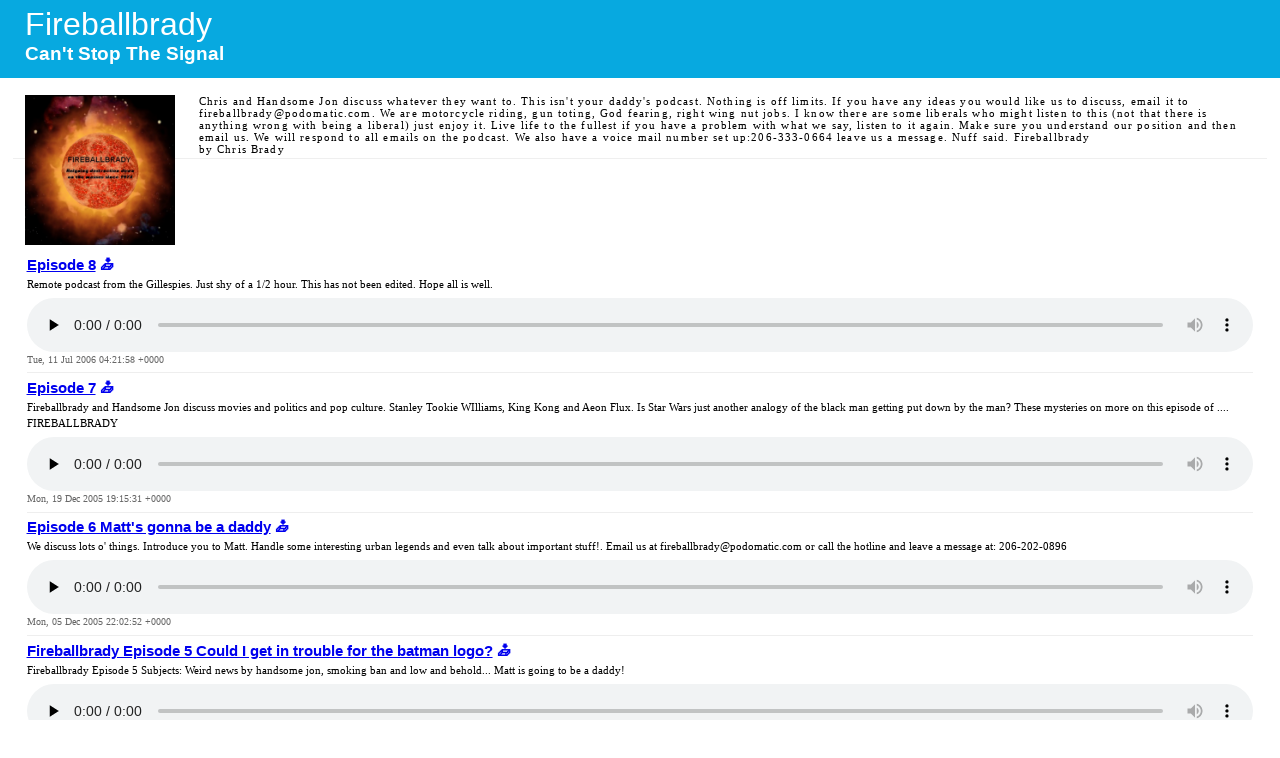

--- FILE ---
content_type: application/xml; charset=utf-8
request_url: https://fireballbrady.podomatic.com/rss2.xml
body_size: 2845
content:
<?xml version="1.0" encoding="utf-8"?>
<?xml-stylesheet href="/xsl/rss.xsl" type="text/xsl"?>
<rss version="2.0" xmlns:podcast="https://podcastindex.org/namespace/1.0" xmlns:content="http://purl.org/rss/1.0/modules/content/" xmlns:dc="http://purl.org/dc/elements/1.1/" xmlns:dcterms="http://purl.org/dc/terms/" xmlns:itunes="http://www.itunes.com/dtds/podcast-1.0.dtd" xmlns:wfw="http://wellformedweb.org/CommentAPI/" xmlns:atom="http://www.w3.org/2005/Atom">
  <channel>
    <title>Fireballbrady </title>
    <link>https://www.podomatic.com/podcasts/fireballbrady</link>
    <description>
      <![CDATA[Chris and Handsome Jon discuss whatever they want to.  This isn't your daddy's podcast.  Nothing is off limits.  If you have any ideas you would like us to discuss, email it to fireballbrady@podomatic.com.


We are motorcycle riding, gun toting, God fearing, right wing nut jobs.  I know there are some liberals who might listen to this (not that there is anything wrong with being a liberal) just enjoy it.  Live life to the fullest if you have a problem with what we say, listen to it again.  Make sure you understand our position and then email us.  We will respond to all emails on the podcast.  We also have a voice mail number set up:206-333-0664 leave us a message.

Nuff said.

Fireballbrady
]]>
    </description>
    <language>en-us</language>
    <generator>Podomatic RSS Generator</generator>
    <pubDate>Thu, 09 Jan 2025 18:44:41 +0000</pubDate>
    <itunes:keywords>popular, ,culture, ,politics, ,baseball, ,harry, ,potter, </itunes:keywords>
    <copyright>Copyright 2025 Chris Brady</copyright>
    <itunes:subtitle>Can't Stop The Signal</itunes:subtitle>
    <itunes:type>episodic</itunes:type>
    <itunes:explicit>false</itunes:explicit>
    <itunes:block>no</itunes:block>
    <itunes:image href="https://assets.podomatic.net/ts/b4/e9/2f/fireballbrady/1400x1400_12032390.jpg"/>
    <image>
      <url>https://assets.podomatic.net/ts/b4/e9/2f/fireballbrady/1400x1400_12032390.jpg</url>
      <title>Fireballbrady </title>
      <link>https://www.podomatic.com/podcasts/fireballbrady</link>
    </image>
    <itunes:author>Chris Brady</itunes:author>
    <itunes:summary>Chris and Handsome Jon discuss whatever they want to.  This isn't your daddy's podcast.  Nothing is off limits.  If you have any ideas you would like us to discuss, email it to fireballbrady@podomatic.com.


We are motorcycle riding, gun toting, God fearing, right wing nut jobs.  I know there are some liberals who might listen to this (not that there is anything wrong with being a liberal) just enjoy it.  Live life to the fullest if you have a problem with what we say, listen to it again.  Make sure you understand our position and then email us.  We will respond to all emails on the podcast.  We also have a voice mail number set up:206-333-0664 leave us a message.

Nuff said.

Fireballbrady
</itunes:summary>
    <itunes:category text="News"></itunes:category>
    <atom:link href="https://fireballbrady.podomatic.com/rss2.xml" rel="self" title="Fireballbrady " type="application/rss+xml"/>
    <item>
      <title>Episode 8</title>
      <description>
        <![CDATA[Remote podcast from the Gillespies.  Just shy of a 1/2 hour.
This has not been edited.

Hope all is well.]]>
      </description>
      <guid isPermaLink="true">https://fireballbrady.podomatic.com/entry/2006-07-10T21_21_58-07_00</guid>
      <comments>https://www.podomatic.com/podcasts/fireballbrady/episodes/2006-07-10T21_21_58-07_00</comments>
      <pubDate>Tue, 11 Jul 2006 04:21:58 +0000</pubDate>
      <dcterms:modified>2022-04-19</dcterms:modified>
      <dcterms:created>2013-12-04</dcterms:created>
      <link>https://www.podomatic.com/podcasts/fireballbrady/episodes/2006-07-10T21_21_58-07_00</link>
      <dc:creator>Chris Brady</dc:creator>
      <itunes:keywords>yes,finally,another,episode</itunes:keywords>
      <enclosure url="https://fireballbrady.podomatic.com/enclosure/2006-07-10T21_21_58-07_00.mp3?_=1305598086.438479" length="5752960" type="audio/mpeg"/>
      <itunes:duration>1437</itunes:duration>
      <itunes:explicit>false</itunes:explicit>
      <itunes:summary>Remote podcast from the Gillespies.  Just shy of a 1/2 hour.
This has not been edited.

Hope all is well.</itunes:summary>
      <itunes:subtitle>Remote podcast from the Gillespies.  Just shy of a 1/2 hour.
This has not been edited.

Hope a...</itunes:subtitle>
    </item>
    <item>
      <title>Episode 7</title>
      <description>
        <![CDATA[Fireballbrady and Handsome Jon discuss movies and politics and pop culture.  Stanley Tookie WIlliams, King Kong and Aeon Flux.   Is Star Wars just another analogy of the black man getting put down by the man?  These mysteries on more on this episode of ....

FIREBALLBRADY]]>
      </description>
      <guid isPermaLink="true">https://fireballbrady.podomatic.com/entry/2005-12-19T11_15_31-08_00</guid>
      <comments>https://www.podomatic.com/podcasts/fireballbrady/episodes/2005-12-19T11_15_31-08_00</comments>
      <pubDate>Mon, 19 Dec 2005 19:15:31 +0000</pubDate>
      <dcterms:modified>2022-04-19</dcterms:modified>
      <dcterms:created>2013-12-04</dcterms:created>
      <link>https://www.podomatic.com/podcasts/fireballbrady/episodes/2005-12-19T11_15_31-08_00</link>
      <dc:creator>Chris Brady</dc:creator>
      <itunes:keywords>tookie,williams,king,kong,aeon,flux</itunes:keywords>
      <enclosure url="https://fireballbrady.podomatic.com/enclosure/2005-12-19T11_15_31-08_00.mp3?_=1305598086.438476" length="31602041" type="audio/mpeg"/>
      <itunes:duration>1975</itunes:duration>
      <itunes:image href="https://assets.podomatic.net/ts/b4/e9/2f/fireballbrady/1400x1400_619327.jpg"/>
      <itunes:explicit>false</itunes:explicit>
      <itunes:summary>Fireballbrady and Handsome Jon discuss movies and politics and pop culture.  Stanley Tookie WIlliams, King Kong and Aeon Flux.   Is Star Wars just another analogy of the black man getting put down by the man?  These mysteries on more on this episode of ....

FIREBALLBRADY</itunes:summary>
      <itunes:subtitle>Fireballbrady and Handsome Jon discuss movies and politics and pop culture.  Stanley Tookie WIlli...</itunes:subtitle>
    </item>
    <item>
      <title>Episode 6  Matt's gonna be a daddy</title>
      <description>
        <![CDATA[We discuss lots o' things.  Introduce you to Matt.  Handle some interesting urban legends and even talk about important stuff!.  Email us at fireballbrady@podomatic.com or call the hotline and leave a message at: 206-202-0896]]>
      </description>
      <guid isPermaLink="true">https://fireballbrady.podomatic.com/entry/2005-12-05T14_02_52-08_00</guid>
      <comments>https://www.podomatic.com/podcasts/fireballbrady/episodes/2005-12-05T14_02_52-08_00</comments>
      <pubDate>Mon, 05 Dec 2005 22:02:52 +0000</pubDate>
      <dcterms:modified>2022-04-19</dcterms:modified>
      <dcterms:created>2013-12-04</dcterms:created>
      <link>https://www.podomatic.com/podcasts/fireballbrady/episodes/2005-12-05T14_02_52-08_00</link>
      <dc:creator>Chris Brady</dc:creator>
      <itunes:keywords>pregnant,dad,money</itunes:keywords>
      <enclosure url="https://fireballbrady.podomatic.com/enclosure/2005-12-05T14_02_52-08_00.mp3?_=1305598086.438478" length="25462561" type="audio/mpeg"/>
      <itunes:duration>2121</itunes:duration>
      <itunes:explicit>false</itunes:explicit>
      <itunes:summary>We discuss lots o' things.  Introduce you to Matt.  Handle some interesting urban legends and even talk about important stuff!.  Email us at fireballbrady@podomatic.com or call the hotline and leave a message at: 206-202-0896</itunes:summary>
      <itunes:subtitle>We discuss lots o' things.  Introduce you to Matt.  Handle some interesting urban legends and eve...</itunes:subtitle>
    </item>
    <item>
      <title>Fireballbrady Episode 5  Could I get in trouble for the batman logo?</title>
      <description>
        <![CDATA[Fireballbrady Episode 5

Subjects: Weird news by handsome jon,   smoking ban and low and behold... Matt is going to be a daddy!]]>
      </description>
      <guid isPermaLink="true">https://fireballbrady.podomatic.com/entry/2005-11-28T13_14_17-08_00</guid>
      <comments>https://www.podomatic.com/podcasts/fireballbrady/episodes/2005-11-28T13_14_17-08_00</comments>
      <pubDate>Mon, 28 Nov 2005 21:14:17 +0000</pubDate>
      <dcterms:modified>2022-04-19</dcterms:modified>
      <dcterms:created>2013-12-04</dcterms:created>
      <link>https://www.podomatic.com/podcasts/fireballbrady/episodes/2005-11-28T13_14_17-08_00</link>
      <dc:creator>Chris Brady</dc:creator>
      <itunes:keywords>smoking,ban,goblet,of,fire,sex,drugs,rock,roll,mortgages</itunes:keywords>
      <enclosure url="https://fireballbrady.podomatic.com/enclosure/2005-11-28T13_14_17-08_00.mp3?_=1305598086.438481" length="12446092" type="audio/mpeg"/>
      <itunes:duration>1037</itunes:duration>
      <itunes:image href="https://assets.podomatic.net/ts/b4/e9/2f/fireballbrady/1400x1400_619328.bmp"/>
      <itunes:explicit>false</itunes:explicit>
      <itunes:summary>Fireballbrady Episode 5

Subjects: Weird news by handsome jon,   smoking ban and low and behold... Matt is going to be a daddy!</itunes:summary>
      <itunes:subtitle>Fireballbrady Episode 5

Subjects: Weird news by handsome jon,   smoking ban and low and behold.....</itunes:subtitle>
    </item>
    <item>
      <title>Fireballbrady Episode 4 Super heroes and comic movies</title>
      <description>
        <![CDATA[Can't Stop the Signal.  2nd half of a really long podcast.  Discussing super heroes and comic books to movie conversions.
]]>
      </description>
      <guid isPermaLink="true">https://fireballbrady.podomatic.com/entry/2005-11-04T11_39_24-08_00</guid>
      <comments>https://www.podomatic.com/podcasts/fireballbrady/episodes/2005-11-04T11_39_24-08_00</comments>
      <pubDate>Fri, 04 Nov 2005 19:39:24 +0000</pubDate>
      <dcterms:modified>2022-04-19</dcterms:modified>
      <dcterms:created>2013-12-04</dcterms:created>
      <link>https://www.podomatic.com/podcasts/fireballbrady/episodes/2005-11-04T11_39_24-08_00</link>
      <dc:creator>Chris Brady</dc:creator>
      <itunes:keywords>super,heroes,comic,movies,harry,potter,xmen,serentiy,firefly</itunes:keywords>
      <enclosure url="https://fireballbrady.podomatic.com/enclosure/2005-11-04T11_39_24-08_00.mp3?_=1305598086.438477" length="13742208" type="audio/mpeg"/>
      <itunes:duration>1144</itunes:duration>
      <itunes:image href="https://assets.podomatic.net/ts/b4/e9/2f/fireballbrady/1400x1400_619329.png"/>
      <itunes:explicit>false</itunes:explicit>
      <itunes:summary>Can't Stop the Signal.  2nd half of a really long podcast.  Discussing super heroes and comic books to movie conversions.
</itunes:summary>
      <itunes:subtitle>Can't Stop the Signal.  2nd half of a really long podcast.  Discussing super heroes and comic boo...</itunes:subtitle>
    </item>
    <item>
      <title>Episode 3 Halloween Special</title>
      <description>
        <![CDATA[Happy Halloween!  We discuss trick or treating and scary movies and handsome jon's obsession with scaring small children.  ]]>
      </description>
      <guid isPermaLink="true">https://fireballbrady.podomatic.com/entry/2005-11-03T11_21_13-08_00</guid>
      <comments>https://www.podomatic.com/podcasts/fireballbrady/episodes/2005-11-03T11_21_13-08_00</comments>
      <pubDate>Thu, 03 Nov 2005 19:21:13 +0000</pubDate>
      <dcterms:modified>2022-04-19</dcterms:modified>
      <dcterms:created>2013-12-04</dcterms:created>
      <link>https://www.podomatic.com/podcasts/fireballbrady/episodes/2005-11-03T11_21_13-08_00</link>
      <dc:creator>Chris Brady</dc:creator>
      <itunes:keywords>tags,trick,or,treat,harry,potter,chronicles,of,narnia,candy,must,get,through,in,sex,to,hits,misbehave,can't,stop,signal,random,thoughts,an,irish,madman</itunes:keywords>
      <enclosure url="https://fireballbrady.podomatic.com/enclosure/2005-11-03T11_21_13-08_00.mp3?_=1305598086.438475" length="15206528" type="audio/mpeg"/>
      <itunes:duration>1267</itunes:duration>
      <itunes:explicit>false</itunes:explicit>
      <itunes:summary>Happy Halloween!  We discuss trick or treating and scary movies and handsome jon's obsession with scaring small children.  </itunes:summary>
      <itunes:subtitle>Happy Halloween!  We discuss trick or treating and scary movies and handsome jon's obsession with...</itunes:subtitle>
    </item>
    <item>
      <title>Younger, Faster and Moms Like Us Better</title>
      <description>
        <![CDATA[I USED THE WRONG COMPRESSION RATE.  I SOUND LIKE ALVIN AND THE CHIPMUNKS NOW!  



WE SOUNDED LIKE CHIPMUNKS ON CRACK!



If it doesnt sound right, just download it instead of using the podomatic app.



PLEASE GIVE IT ANOTHER SHOT!!





at last we will reveal ourselves to iTunes



at last we will have our revenge]]>
      </description>
      <guid isPermaLink="true">https://fireballbrady.podomatic.com/entry/2005-10-11T17_32_20-07_00</guid>
      <comments>https://www.podomatic.com/podcasts/fireballbrady/episodes/2005-10-11T17_32_20-07_00</comments>
      <pubDate>Wed, 12 Oct 2005 00:32:20 +0000</pubDate>
      <dcterms:modified>2022-04-19</dcterms:modified>
      <dcterms:created>2013-12-04</dcterms:created>
      <link>https://www.podomatic.com/podcasts/fireballbrady/episodes/2005-10-11T17_32_20-07_00</link>
      <dc:creator>Chris Brady</dc:creator>
      <itunes:keywords></itunes:keywords>
      <enclosure url="https://fireballbrady.podomatic.com/enclosure/2005-10-11T17_32_20-07_00.mp3?_=1305598086.438480" length="6967709" type="audio/mpeg"/>
      <itunes:duration>2322</itunes:duration>
      <itunes:explicit>true</itunes:explicit>
      <itunes:summary>I USED THE WRONG COMPRESSION RATE.  I SOUND LIKE ALVIN AND THE CHIPMUNKS NOW!  



WE SOUNDED LIKE CHIPMUNKS ON CRACK!



If it doesnt sound right, just download it instead of using the podomatic app.



PLEASE GIVE IT ANOTHER SHOT!!





at last we will reveal ourselves to iTunes



at last we will have our revenge</itunes:summary>
      <itunes:subtitle>I USED THE WRONG COMPRESSION RATE.  I SOUND LIKE ALVIN AND THE CHIPMUNKS NOW!  



WE SOUNDED...</itunes:subtitle>
    </item>
  </channel>
</rss>
